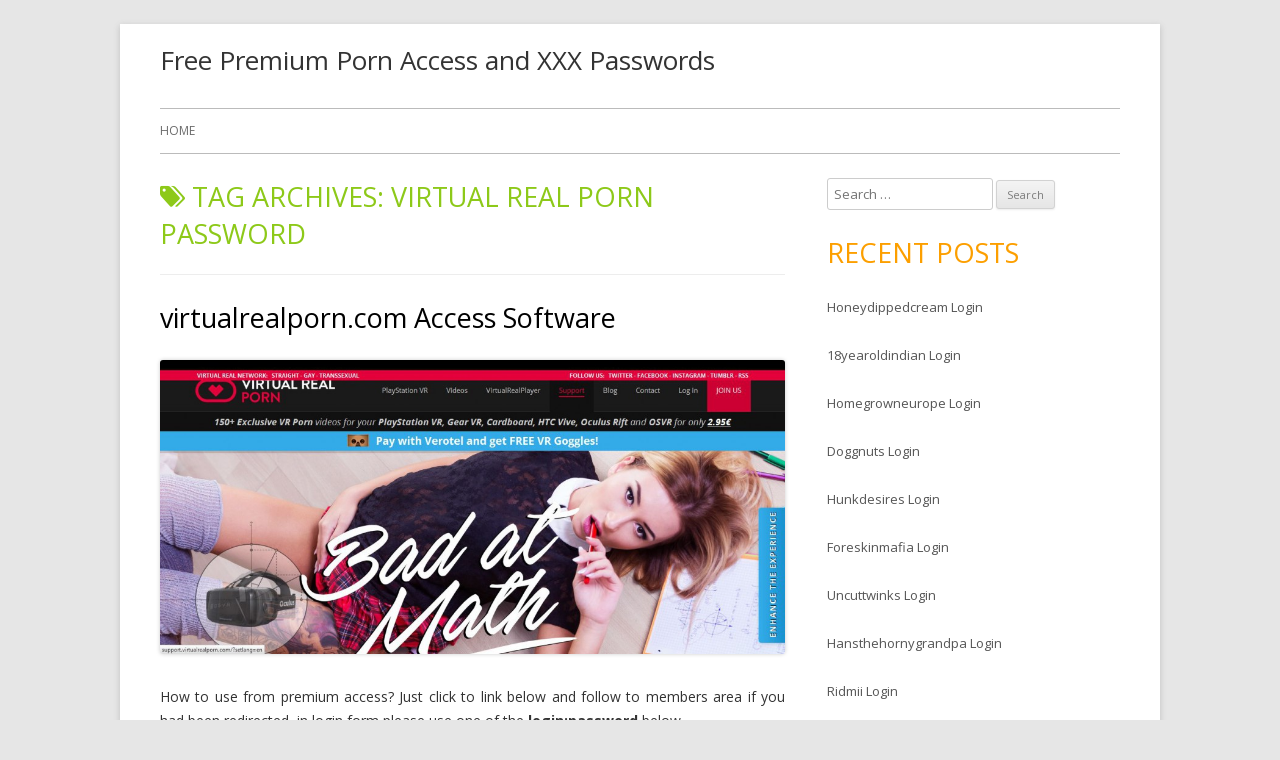

--- FILE ---
content_type: text/html; charset=UTF-8
request_url: https://premiumpornaccess.com/tag/virtual-real-porn-password/
body_size: 8907
content:
<!DOCTYPE html>
<!--[if IE 7]>
<html class="ie ie7" lang="en-US">
<![endif]-->
<!--[if IE 8]>
<html class="ie ie8" lang="en-US">
<![endif]-->
<!--[if !(IE 7) & !(IE 8)]><!-->
<html lang="en-US">
<!--<![endif]-->
<head>
<meta charset="UTF-8" />
<meta name="viewport" content="width=device-width" />
<link rel="profile" href="https://gmpg.org/xfn/11" />
<link rel="pingback" href="https://premiumpornaccess.com/xmlrpc.php" />
<!--[if lt IE 9]>
<script src="http://premiumpornaccess.com/wp-content/themes/tiny-forge/js/html5.js" type="text/javascript"></script>
<![endif]-->
<script type="application/ld+json">
	{"@context":"https://schema.org","@type":"BreadcrumbList","itemListElement":[{"@type":"ListItem","position":1,"name":"Virtual Real Porn Password"}]}
	</script>
<title>Virtual Real Porn password &#8211; Free Premium Porn Access and XXX Passwords</title>
<meta name='robots' content='max-image-preview:large' />
<link rel='dns-prefetch' href='//fonts.googleapis.com' />
<link rel='dns-prefetch' href='//s.w.org' />
<link rel="alternate" type="application/rss+xml" title="Free Premium Porn Access and XXX Passwords &raquo; Feed" href="https://premiumpornaccess.com/feed/" />
<link rel="alternate" type="application/rss+xml" title="Free Premium Porn Access and XXX Passwords &raquo; Comments Feed" href="https://premiumpornaccess.com/comments/feed/" />
<script type="text/javascript">
window._wpemojiSettings = {"baseUrl":"https:\/\/s.w.org\/images\/core\/emoji\/14.0.0\/72x72\/","ext":".png","svgUrl":"https:\/\/s.w.org\/images\/core\/emoji\/14.0.0\/svg\/","svgExt":".svg","source":{"concatemoji":"http:\/\/premiumpornaccess.com\/wp-includes\/js\/wp-emoji-release.min.js?ver=6.0"}};
/*! This file is auto-generated */
!function(e,a,t){var n,r,o,i=a.createElement("canvas"),p=i.getContext&&i.getContext("2d");function s(e,t){var a=String.fromCharCode,e=(p.clearRect(0,0,i.width,i.height),p.fillText(a.apply(this,e),0,0),i.toDataURL());return p.clearRect(0,0,i.width,i.height),p.fillText(a.apply(this,t),0,0),e===i.toDataURL()}function c(e){var t=a.createElement("script");t.src=e,t.defer=t.type="text/javascript",a.getElementsByTagName("head")[0].appendChild(t)}for(o=Array("flag","emoji"),t.supports={everything:!0,everythingExceptFlag:!0},r=0;r<o.length;r++)t.supports[o[r]]=function(e){if(!p||!p.fillText)return!1;switch(p.textBaseline="top",p.font="600 32px Arial",e){case"flag":return s([127987,65039,8205,9895,65039],[127987,65039,8203,9895,65039])?!1:!s([55356,56826,55356,56819],[55356,56826,8203,55356,56819])&&!s([55356,57332,56128,56423,56128,56418,56128,56421,56128,56430,56128,56423,56128,56447],[55356,57332,8203,56128,56423,8203,56128,56418,8203,56128,56421,8203,56128,56430,8203,56128,56423,8203,56128,56447]);case"emoji":return!s([129777,127995,8205,129778,127999],[129777,127995,8203,129778,127999])}return!1}(o[r]),t.supports.everything=t.supports.everything&&t.supports[o[r]],"flag"!==o[r]&&(t.supports.everythingExceptFlag=t.supports.everythingExceptFlag&&t.supports[o[r]]);t.supports.everythingExceptFlag=t.supports.everythingExceptFlag&&!t.supports.flag,t.DOMReady=!1,t.readyCallback=function(){t.DOMReady=!0},t.supports.everything||(n=function(){t.readyCallback()},a.addEventListener?(a.addEventListener("DOMContentLoaded",n,!1),e.addEventListener("load",n,!1)):(e.attachEvent("onload",n),a.attachEvent("onreadystatechange",function(){"complete"===a.readyState&&t.readyCallback()})),(e=t.source||{}).concatemoji?c(e.concatemoji):e.wpemoji&&e.twemoji&&(c(e.twemoji),c(e.wpemoji)))}(window,document,window._wpemojiSettings);
</script>
<style type="text/css">
img.wp-smiley,
img.emoji {
	display: inline !important;
	border: none !important;
	box-shadow: none !important;
	height: 1em !important;
	width: 1em !important;
	margin: 0 0.07em !important;
	vertical-align: -0.1em !important;
	background: none !important;
	padding: 0 !important;
}
</style>
	<link rel='stylesheet' id='wp-block-library-css' href="https://premiumpornaccess.com/wp-includes/css/dist/block-library/style.min.css?ver=6.0" type='text/css' media='all' />
<style id='global-styles-inline-css' type='text/css'>
body{--wp--preset--color--black: #000000;--wp--preset--color--cyan-bluish-gray: #abb8c3;--wp--preset--color--white: #ffffff;--wp--preset--color--pale-pink: #f78da7;--wp--preset--color--vivid-red: #cf2e2e;--wp--preset--color--luminous-vivid-orange: #ff6900;--wp--preset--color--luminous-vivid-amber: #fcb900;--wp--preset--color--light-green-cyan: #7bdcb5;--wp--preset--color--vivid-green-cyan: #00d084;--wp--preset--color--pale-cyan-blue: #8ed1fc;--wp--preset--color--vivid-cyan-blue: #0693e3;--wp--preset--color--vivid-purple: #9b51e0;--wp--preset--gradient--vivid-cyan-blue-to-vivid-purple: linear-gradient(135deg,rgba(6,147,227,1) 0%,rgb(155,81,224) 100%);--wp--preset--gradient--light-green-cyan-to-vivid-green-cyan: linear-gradient(135deg,rgb(122,220,180) 0%,rgb(0,208,130) 100%);--wp--preset--gradient--luminous-vivid-amber-to-luminous-vivid-orange: linear-gradient(135deg,rgba(252,185,0,1) 0%,rgba(255,105,0,1) 100%);--wp--preset--gradient--luminous-vivid-orange-to-vivid-red: linear-gradient(135deg,rgba(255,105,0,1) 0%,rgb(207,46,46) 100%);--wp--preset--gradient--very-light-gray-to-cyan-bluish-gray: linear-gradient(135deg,rgb(238,238,238) 0%,rgb(169,184,195) 100%);--wp--preset--gradient--cool-to-warm-spectrum: linear-gradient(135deg,rgb(74,234,220) 0%,rgb(151,120,209) 20%,rgb(207,42,186) 40%,rgb(238,44,130) 60%,rgb(251,105,98) 80%,rgb(254,248,76) 100%);--wp--preset--gradient--blush-light-purple: linear-gradient(135deg,rgb(255,206,236) 0%,rgb(152,150,240) 100%);--wp--preset--gradient--blush-bordeaux: linear-gradient(135deg,rgb(254,205,165) 0%,rgb(254,45,45) 50%,rgb(107,0,62) 100%);--wp--preset--gradient--luminous-dusk: linear-gradient(135deg,rgb(255,203,112) 0%,rgb(199,81,192) 50%,rgb(65,88,208) 100%);--wp--preset--gradient--pale-ocean: linear-gradient(135deg,rgb(255,245,203) 0%,rgb(182,227,212) 50%,rgb(51,167,181) 100%);--wp--preset--gradient--electric-grass: linear-gradient(135deg,rgb(202,248,128) 0%,rgb(113,206,126) 100%);--wp--preset--gradient--midnight: linear-gradient(135deg,rgb(2,3,129) 0%,rgb(40,116,252) 100%);--wp--preset--duotone--dark-grayscale: url('#wp-duotone-dark-grayscale');--wp--preset--duotone--grayscale: url('#wp-duotone-grayscale');--wp--preset--duotone--purple-yellow: url('#wp-duotone-purple-yellow');--wp--preset--duotone--blue-red: url('#wp-duotone-blue-red');--wp--preset--duotone--midnight: url('#wp-duotone-midnight');--wp--preset--duotone--magenta-yellow: url('#wp-duotone-magenta-yellow');--wp--preset--duotone--purple-green: url('#wp-duotone-purple-green');--wp--preset--duotone--blue-orange: url('#wp-duotone-blue-orange');--wp--preset--font-size--small: 13px;--wp--preset--font-size--medium: 20px;--wp--preset--font-size--large: 36px;--wp--preset--font-size--x-large: 42px;}.has-black-color{color: var(--wp--preset--color--black) !important;}.has-cyan-bluish-gray-color{color: var(--wp--preset--color--cyan-bluish-gray) !important;}.has-white-color{color: var(--wp--preset--color--white) !important;}.has-pale-pink-color{color: var(--wp--preset--color--pale-pink) !important;}.has-vivid-red-color{color: var(--wp--preset--color--vivid-red) !important;}.has-luminous-vivid-orange-color{color: var(--wp--preset--color--luminous-vivid-orange) !important;}.has-luminous-vivid-amber-color{color: var(--wp--preset--color--luminous-vivid-amber) !important;}.has-light-green-cyan-color{color: var(--wp--preset--color--light-green-cyan) !important;}.has-vivid-green-cyan-color{color: var(--wp--preset--color--vivid-green-cyan) !important;}.has-pale-cyan-blue-color{color: var(--wp--preset--color--pale-cyan-blue) !important;}.has-vivid-cyan-blue-color{color: var(--wp--preset--color--vivid-cyan-blue) !important;}.has-vivid-purple-color{color: var(--wp--preset--color--vivid-purple) !important;}.has-black-background-color{background-color: var(--wp--preset--color--black) !important;}.has-cyan-bluish-gray-background-color{background-color: var(--wp--preset--color--cyan-bluish-gray) !important;}.has-white-background-color{background-color: var(--wp--preset--color--white) !important;}.has-pale-pink-background-color{background-color: var(--wp--preset--color--pale-pink) !important;}.has-vivid-red-background-color{background-color: var(--wp--preset--color--vivid-red) !important;}.has-luminous-vivid-orange-background-color{background-color: var(--wp--preset--color--luminous-vivid-orange) !important;}.has-luminous-vivid-amber-background-color{background-color: var(--wp--preset--color--luminous-vivid-amber) !important;}.has-light-green-cyan-background-color{background-color: var(--wp--preset--color--light-green-cyan) !important;}.has-vivid-green-cyan-background-color{background-color: var(--wp--preset--color--vivid-green-cyan) !important;}.has-pale-cyan-blue-background-color{background-color: var(--wp--preset--color--pale-cyan-blue) !important;}.has-vivid-cyan-blue-background-color{background-color: var(--wp--preset--color--vivid-cyan-blue) !important;}.has-vivid-purple-background-color{background-color: var(--wp--preset--color--vivid-purple) !important;}.has-black-border-color{border-color: var(--wp--preset--color--black) !important;}.has-cyan-bluish-gray-border-color{border-color: var(--wp--preset--color--cyan-bluish-gray) !important;}.has-white-border-color{border-color: var(--wp--preset--color--white) !important;}.has-pale-pink-border-color{border-color: var(--wp--preset--color--pale-pink) !important;}.has-vivid-red-border-color{border-color: var(--wp--preset--color--vivid-red) !important;}.has-luminous-vivid-orange-border-color{border-color: var(--wp--preset--color--luminous-vivid-orange) !important;}.has-luminous-vivid-amber-border-color{border-color: var(--wp--preset--color--luminous-vivid-amber) !important;}.has-light-green-cyan-border-color{border-color: var(--wp--preset--color--light-green-cyan) !important;}.has-vivid-green-cyan-border-color{border-color: var(--wp--preset--color--vivid-green-cyan) !important;}.has-pale-cyan-blue-border-color{border-color: var(--wp--preset--color--pale-cyan-blue) !important;}.has-vivid-cyan-blue-border-color{border-color: var(--wp--preset--color--vivid-cyan-blue) !important;}.has-vivid-purple-border-color{border-color: var(--wp--preset--color--vivid-purple) !important;}.has-vivid-cyan-blue-to-vivid-purple-gradient-background{background: var(--wp--preset--gradient--vivid-cyan-blue-to-vivid-purple) !important;}.has-light-green-cyan-to-vivid-green-cyan-gradient-background{background: var(--wp--preset--gradient--light-green-cyan-to-vivid-green-cyan) !important;}.has-luminous-vivid-amber-to-luminous-vivid-orange-gradient-background{background: var(--wp--preset--gradient--luminous-vivid-amber-to-luminous-vivid-orange) !important;}.has-luminous-vivid-orange-to-vivid-red-gradient-background{background: var(--wp--preset--gradient--luminous-vivid-orange-to-vivid-red) !important;}.has-very-light-gray-to-cyan-bluish-gray-gradient-background{background: var(--wp--preset--gradient--very-light-gray-to-cyan-bluish-gray) !important;}.has-cool-to-warm-spectrum-gradient-background{background: var(--wp--preset--gradient--cool-to-warm-spectrum) !important;}.has-blush-light-purple-gradient-background{background: var(--wp--preset--gradient--blush-light-purple) !important;}.has-blush-bordeaux-gradient-background{background: var(--wp--preset--gradient--blush-bordeaux) !important;}.has-luminous-dusk-gradient-background{background: var(--wp--preset--gradient--luminous-dusk) !important;}.has-pale-ocean-gradient-background{background: var(--wp--preset--gradient--pale-ocean) !important;}.has-electric-grass-gradient-background{background: var(--wp--preset--gradient--electric-grass) !important;}.has-midnight-gradient-background{background: var(--wp--preset--gradient--midnight) !important;}.has-small-font-size{font-size: var(--wp--preset--font-size--small) !important;}.has-medium-font-size{font-size: var(--wp--preset--font-size--medium) !important;}.has-large-font-size{font-size: var(--wp--preset--font-size--large) !important;}.has-x-large-font-size{font-size: var(--wp--preset--font-size--x-large) !important;}
</style>
<link rel='stylesheet' id='tinyforge-fonts-css' href="https://fonts.googleapis.com/css?family=Open+Sans:400italic,700italic,400,700&#038;subset=latin,latin-ext" type='text/css' media='all' />
<link rel='stylesheet' id='tinyforge-style-css' href="https://premiumpornaccess.com/wp-content/themes/tiny-forge/style.css?ver=1.6.1" type='text/css' media='all' />
<!--[if lt IE 9]>
<link rel='stylesheet' id='tinyforge-ie-css'  href='http://premiumpornaccess.com/wp-content/themes/tiny-forge/css/ie.css?ver=1.5' type='text/css' media='all' />
<![endif]-->
<link rel='stylesheet' id='elusive-iconfont-style-css' href="https://premiumpornaccess.com/wp-content/themes/tiny-forge/css/elusive-webfont.css?ver=1.5" type='text/css' media='all' />
<link rel="https://api.w.org/" href="https://premiumpornaccess.com/wp-json/" /><link rel="alternate" type="application/json" href="https://premiumpornaccess.com/wp-json/wp/v2/tags/31769" /><style id="wplmi-inline-css" type="text/css"> span.wplmi-user-avatar { width: 16px;display: inline-block !important;flex-shrink: 0; } img.wplmi-elementor-avatar { border-radius: 100%;margin-right: 3px; } 

</style>
</head>

<body class="archive tag tag-virtual-real-porn-password tag-31769 custom-font-enabled single-author list-view header-image-no post-virtualrealporn-com-access-software">

<noscript>
	<div id="no-javascript">
		Advanced features of this website require that you enable JavaScript in your browser. Thank you!	</div>
</noscript>

<div id="page" class="hfeed site">
	<header id="masthead" class="site-header" role="banner">
					<div class="site-branding" itemscope itemtype="http://schema.org/WPHeader">
				<h1 class="site-title"><a href="https://premiumpornaccess.com/" title="Free Premium Porn Access and XXX Passwords" rel="home">Free Premium Porn Access and XXX Passwords</a></h1>
				<h2 class="site-description"></h2>
			</div>
				
		<nav id="site-navigation" class="main-navigation" role="navigation" itemscope itemtype="http://schema.org/SiteNavigationElement">
			<h1 class="menu-toggle">Menu</h1>
			<a class="assistive-text" href="#content" title="Skip to content">Skip to content</a>
			<div class="nav-menu"><ul>
<li ><a href="https://premiumpornaccess.com/">Home</a></li></ul></div>
		</nav><!-- #site-navigation -->

				<!-- Custom Header - Start -->
														<!-- Custom Header - End -->

	</header><!-- #masthead -->

	<div id="main" class="wrapper">
	<section id="primary" class="site-content">
		<main id="content" role="main" itemscope itemtype="http://schema.org/CollectionPage">

					<header class="archive-header">
				<h1 class="archive-title" itemprop="headline"><span class="icon-webfont el-icon-tags"></span> Tag Archives: <span>Virtual Real Porn password</span></h1>

						</header><!-- .archive-header -->

			
	<article id="post-7155" class="post-7155 post type-post status-publish format-standard hentry category-free-porn-access tag-anal-porn-access tag-ass-porn-access tag-bdsm-porn-access tag-ebony-porn-access tag-gay-porn-access tag-interracial-porn-access tag-reality-porn-access tag-tit-porn-access tag-toy-porn-access tag-virtual-real-porn-password tag-virtual-real-porn-xxx tag-virtualrealporn-account tag-virtualrealporn-daily tag-virtualrealporn-sex tag-virtualrealporn-signup tag-virtualrealporn-trailers tag-virtualrealporn-updates tag-virtualrealporn-com-access tag-virtualrealporn-com-beta tag-virtualrealporn-com-cams tag-virtualrealporn-com-clips tag-virtualrealporn-com-link tag-virtualrealporn-com-membership tag-virtualrealporn-com-models tag-virtualrealporn-com-premium" itemscope itemtype="http://schema.org/Article">
				<header class="entry-header">
						<h1 class="entry-title" itemprop="headline">
				<a href="https://premiumpornaccess.com/virtualrealporn-com-access-software/" rel="bookmark" itemprop="url">virtualrealporn.com Access Software</a>
							</h1>
						<div class="entry-meta"><span class="by-author"><span class="author vcard" itemprop="author" itemscope itemtype="http://schema.org/Person"><span itemprop="name"><a class="url fn n" href="https://premiumpornaccess.com/author/pornaccess/" title="View all posts by pornaccess" rel="author" itemprop="url">pornaccess</a></span></span></span> <span class="meta-separator">&bull;</span> <a href="https://premiumpornaccess.com/virtualrealporn-com-access-software/" title="11:34 pm" rel="bookmark"><time class="entry-date updated" datetime="2025-12-03T23:34:38-05:00" itemprop="datePublished">12/03/2025</time></a> </div><!-- .entry-meta -->
					</header><!-- .entry-header -->

				<div class="entry-content" itemprop="articleBody">
			<p align="center"><a href="https://vrporn.com/?a=815709" rel="nofollow"><img src="https://premiumpornaccess.com/wp-content/uploads/2016/10/virtual-real-porn-1024x482.jpg" alt="Virtualrealporn" width="640" height="457"></a></p>
<p>How to use from premium access? Just click to link below and follow to members area if you had been redirected, in login form please use one of the <strong>login:password</strong> below.</p>
<p><a href="https://vrporn.com/?a=815709" rel="nofollow">http://members.virtualrealporn.com</a></p>
<ul><li>djtan4242:asdf3455</li><li>biffa59:eillustratio3159</li><li>sgrddy:power123</li><li>boomer22:sooner22</li><li>hokoqw472:joiwd32</li></ul>
<pre>aznmonkey29:envelope<br>username:password29<br>Experiment626:Trinityp<br>worldi25:hookups1<br>navyguy:daizsa</pre>
<p>We provide the best free xxx passwords online. Feel generous and in the mood for supporting your favorite premium porn access resource. Check out <a href="https://vrporn.com/?a=815709" rel="nofollow">best deal</a>, they offer a $1 trial membership!</p>
					</div><!-- .entry-content -->
		
		<footer class="entry-meta">
			Posted in <span itemprop="articleSection"><a href="https://premiumpornaccess.com/category/free-porn-access/" rel="category tag">Free Porn Access</a></span>. Tags: <span itemprop="keywords"><a href="https://premiumpornaccess.com/tag/anal-porn-access/" rel="tag">anal porn access</a>, <a href="https://premiumpornaccess.com/tag/ass-porn-access/" rel="tag">ass porn access</a>, <a href="https://premiumpornaccess.com/tag/bdsm-porn-access/" rel="tag">bdsm porn access</a>, <a href="https://premiumpornaccess.com/tag/ebony-porn-access/" rel="tag">ebony porn access</a>, <a href="https://premiumpornaccess.com/tag/gay-porn-access/" rel="tag">gay porn access</a>, <a href="https://premiumpornaccess.com/tag/interracial-porn-access/" rel="tag">interracial porn access</a>, <a href="https://premiumpornaccess.com/tag/reality-porn-access/" rel="tag">reality porn access</a>, <a href="https://premiumpornaccess.com/tag/tit-porn-access/" rel="tag">tit porn access</a>, <a href="https://premiumpornaccess.com/tag/toy-porn-access/" rel="tag">toy porn access</a>, <a href="https://premiumpornaccess.com/tag/virtual-real-porn-password/" rel="tag">Virtual Real Porn password</a>, <a href="https://premiumpornaccess.com/tag/virtual-real-porn-xxx/" rel="tag">Virtual Real Porn xxx</a>, <a href="https://premiumpornaccess.com/tag/virtualrealporn-account/" rel="tag">Virtualrealporn account</a>, <a href="https://premiumpornaccess.com/tag/virtualrealporn-daily/" rel="tag">Virtualrealporn daily</a>, <a href="https://premiumpornaccess.com/tag/virtualrealporn-sex/" rel="tag">Virtualrealporn sex</a>, <a href="https://premiumpornaccess.com/tag/virtualrealporn-signup/" rel="tag">Virtualrealporn signup</a>, <a href="https://premiumpornaccess.com/tag/virtualrealporn-trailers/" rel="tag">Virtualrealporn trailers</a>, <a href="https://premiumpornaccess.com/tag/virtualrealporn-updates/" rel="tag">Virtualrealporn updates</a>, <a href="https://premiumpornaccess.com/tag/virtualrealporn-com-access/" rel="tag">virtualrealporn.com access</a>, <a href="https://premiumpornaccess.com/tag/virtualrealporn-com-beta/" rel="tag">virtualrealporn.com beta</a>, <a href="https://premiumpornaccess.com/tag/virtualrealporn-com-cams/" rel="tag">virtualrealporn.com cams</a>, <a href="https://premiumpornaccess.com/tag/virtualrealporn-com-clips/" rel="tag">virtualrealporn.com clips</a>, <a href="https://premiumpornaccess.com/tag/virtualrealporn-com-link/" rel="tag">virtualrealporn.com link</a>, <a href="https://premiumpornaccess.com/tag/virtualrealporn-com-membership/" rel="tag">virtualrealporn.com membership</a>, <a href="https://premiumpornaccess.com/tag/virtualrealporn-com-models/" rel="tag">virtualrealporn.com models</a>, <a href="https://premiumpornaccess.com/tag/virtualrealporn-com-premium/" rel="tag">virtualrealporn.com premium</a></span> on <a href="https://premiumpornaccess.com/virtualrealporn-com-access-software/" title="11:34 pm" rel="bookmark"><time class="entry-date updated" datetime="2025-12-03T23:34:38-05:00" itemprop="datePublished">12/03/2025</time></a><span class="by-author"> by <span class="author vcard" itemprop="author" itemscope itemtype="http://schema.org/Person"><span itemprop="name"><a class="url fn n" href="https://premiumpornaccess.com/author/pornaccess/" title="View all posts by pornaccess" rel="author" itemprop="url">pornaccess</a></span></span></span>.						
					</footer><!-- .entry-meta -->
	</article><!-- #post -->

	<article id="post-10560" class="post-10560 post type-post status-publish format-standard hentry category-free-porn-access tag-anal-porn-access tag-ass-porn-access tag-babe-porn-access tag-blowjob-porn-access tag-gay-porn-access tag-handjob-porn-access tag-milf-porn-access tag-pornstar-porn-access tag-tit-porn-access tag-toy-porn-access tag-virtual-real-porn-daily tag-virtual-real-porn-password tag-virtual-real-porn-sex tag-virtualrealporn-account tag-virtualrealporn-cams tag-virtualrealporn-link tag-virtualrealporn-models tag-virtualrealporn-updates tag-virtualrealporn-com-access tag-virtualrealporn-com-beta tag-virtualrealporn-com-clips tag-virtualrealporn-com-membership tag-virtualrealporn-com-premium tag-virtualrealporn-com-signup tag-virtualrealporn-com-trailers tag-virtualrealporn-com-xxx" itemscope itemtype="http://schema.org/Article">
				<header class="entry-header">
						<h1 class="entry-title" itemprop="headline">
				<a href="https://premiumpornaccess.com/setup-virtualrealporn-members-area/" rel="bookmark" itemprop="url">Setup Virtualrealporn Members Area</a>
							</h1>
						<div class="entry-meta"><span class="by-author"><span class="author vcard" itemprop="author" itemscope itemtype="http://schema.org/Person"><span itemprop="name"><a class="url fn n" href="https://premiumpornaccess.com/author/pornaccess/" title="View all posts by pornaccess" rel="author" itemprop="url">pornaccess</a></span></span></span> <span class="meta-separator">&bull;</span> <a href="https://premiumpornaccess.com/setup-virtualrealporn-members-area/" title="5:01 am" rel="bookmark"><time class="entry-date updated" datetime="2025-12-03T05:01:04-05:00" itemprop="datePublished">12/03/2025</time></a> </div><!-- .entry-meta -->
					</header><!-- .entry-header -->

				<div class="entry-content" itemprop="articleBody">
			<p align="center"><a href="https://vrporn.com/?a=815709" rel="nofollow"><img loading="lazy" src="https://premiumpornaccess.com/wp-content/uploads/2016/12/virtualrealporn-1024x482.jpg" alt="virtualrealporn.com" width="640" height="457"></a></p>
<p>How to use from premium access? Just click to link below and follow to members area if you had been redirected, in login form please use one of the <strong>login:password</strong> below.</p>
<p><a href="https://vrporn.com/?a=815709" rel="nofollow">http://members.virtualrealporn.com</a></p>
<ul><li>gibbon:charly</li><li>tilt11:tilt22</li><li>craigus:slayer</li><li>pahan_hgh:salazki</li><li>Mark666:jamtarts</li></ul>
<pre>silviu12:iagami12<br>billy67:jokyu67<br>dfinewine:cicero<br>bmcmullin:10301978<br>antmoney:quentin9</pre>
<p>We provide the best free xxx passwords online. Feel generous and in the mood for supporting your favorite premium porn access resource. Check out <a href="https://vrporn.com/?a=815709" rel="nofollow">best deal</a>, they offer a $1 trial membership!</p>
					</div><!-- .entry-content -->
		
		<footer class="entry-meta">
			Posted in <span itemprop="articleSection"><a href="https://premiumpornaccess.com/category/free-porn-access/" rel="category tag">Free Porn Access</a></span>. Tags: <span itemprop="keywords"><a href="https://premiumpornaccess.com/tag/anal-porn-access/" rel="tag">anal porn access</a>, <a href="https://premiumpornaccess.com/tag/ass-porn-access/" rel="tag">ass porn access</a>, <a href="https://premiumpornaccess.com/tag/babe-porn-access/" rel="tag">babe porn access</a>, <a href="https://premiumpornaccess.com/tag/blowjob-porn-access/" rel="tag">blowjob porn access</a>, <a href="https://premiumpornaccess.com/tag/gay-porn-access/" rel="tag">gay porn access</a>, <a href="https://premiumpornaccess.com/tag/handjob-porn-access/" rel="tag">handjob porn access</a>, <a href="https://premiumpornaccess.com/tag/milf-porn-access/" rel="tag">milf porn access</a>, <a href="https://premiumpornaccess.com/tag/pornstar-porn-access/" rel="tag">pornstar porn access</a>, <a href="https://premiumpornaccess.com/tag/tit-porn-access/" rel="tag">tit porn access</a>, <a href="https://premiumpornaccess.com/tag/toy-porn-access/" rel="tag">toy porn access</a>, <a href="https://premiumpornaccess.com/tag/virtual-real-porn-daily/" rel="tag">Virtual Real Porn daily</a>, <a href="https://premiumpornaccess.com/tag/virtual-real-porn-password/" rel="tag">Virtual Real Porn password</a>, <a href="https://premiumpornaccess.com/tag/virtual-real-porn-sex/" rel="tag">Virtual Real Porn sex</a>, <a href="https://premiumpornaccess.com/tag/virtualrealporn-account/" rel="tag">Virtualrealporn account</a>, <a href="https://premiumpornaccess.com/tag/virtualrealporn-cams/" rel="tag">Virtualrealporn cams</a>, <a href="https://premiumpornaccess.com/tag/virtualrealporn-link/" rel="tag">Virtualrealporn link</a>, <a href="https://premiumpornaccess.com/tag/virtualrealporn-models/" rel="tag">Virtualrealporn models</a>, <a href="https://premiumpornaccess.com/tag/virtualrealporn-updates/" rel="tag">Virtualrealporn updates</a>, <a href="https://premiumpornaccess.com/tag/virtualrealporn-com-access/" rel="tag">virtualrealporn.com access</a>, <a href="https://premiumpornaccess.com/tag/virtualrealporn-com-beta/" rel="tag">virtualrealporn.com beta</a>, <a href="https://premiumpornaccess.com/tag/virtualrealporn-com-clips/" rel="tag">virtualrealporn.com clips</a>, <a href="https://premiumpornaccess.com/tag/virtualrealporn-com-membership/" rel="tag">virtualrealporn.com membership</a>, <a href="https://premiumpornaccess.com/tag/virtualrealporn-com-premium/" rel="tag">virtualrealporn.com premium</a>, <a href="https://premiumpornaccess.com/tag/virtualrealporn-com-signup/" rel="tag">virtualrealporn.com signup</a>, <a href="https://premiumpornaccess.com/tag/virtualrealporn-com-trailers/" rel="tag">virtualrealporn.com trailers</a>, <a href="https://premiumpornaccess.com/tag/virtualrealporn-com-xxx/" rel="tag">virtualrealporn.com xxx</a></span> on <a href="https://premiumpornaccess.com/setup-virtualrealporn-members-area/" title="5:01 am" rel="bookmark"><time class="entry-date updated" datetime="2025-12-03T05:01:04-05:00" itemprop="datePublished">12/03/2025</time></a><span class="by-author"> by <span class="author vcard" itemprop="author" itemscope itemtype="http://schema.org/Person"><span itemprop="name"><a class="url fn n" href="https://premiumpornaccess.com/author/pornaccess/" title="View all posts by pornaccess" rel="author" itemprop="url">pornaccess</a></span></span></span>.						
					</footer><!-- .entry-meta -->
	</article><!-- #post -->

	<article id="post-7293" class="post-7293 post type-post status-publish format-standard hentry category-free-porn-access tag-anal-porn-access tag-ass-porn-access tag-bdsm-porn-access tag-gay-porn-access tag-milf-porn-access tag-reality-porn-access tag-tit-porn-access tag-toy-porn-access tag-virtual-real-porn-beta tag-virtual-real-porn-clips tag-virtual-real-porn-link tag-virtual-real-porn-password tag-virtual-real-porn-signup tag-virtual-real-porn-trailers tag-virtualrealporn-account tag-virtualrealporn-sex tag-virtualrealporn-updates tag-virtualrealporn-com-access tag-virtualrealporn-com-cams tag-virtualrealporn-com-daily tag-virtualrealporn-com-membership tag-virtualrealporn-com-models tag-virtualrealporn-com-premium tag-virtualrealporn-com-xxx tag-webcam-porn-access" itemscope itemtype="http://schema.org/Article">
				<header class="entry-header">
						<h1 class="entry-title" itemprop="headline">
				<a href="https://premiumpornaccess.com/virtualrealporn-com-download-access/" rel="bookmark" itemprop="url">virtualrealporn.com Download Access</a>
							</h1>
						<div class="entry-meta"><span class="by-author"><span class="author vcard" itemprop="author" itemscope itemtype="http://schema.org/Person"><span itemprop="name"><a class="url fn n" href="https://premiumpornaccess.com/author/pornaccess/" title="View all posts by pornaccess" rel="author" itemprop="url">pornaccess</a></span></span></span> <span class="meta-separator">&bull;</span> <a href="https://premiumpornaccess.com/virtualrealporn-com-download-access/" title="6:03 pm" rel="bookmark"><time class="entry-date updated" datetime="2025-11-28T18:03:31-05:00" itemprop="datePublished">11/28/2025</time></a> </div><!-- .entry-meta -->
					</header><!-- .entry-header -->

				<div class="entry-content" itemprop="articleBody">
			<p align="center"><a href="https://vrporn.com/?a=815709" rel="nofollow"><img loading="lazy" src="https://premiumpornaccess.com/wp-content/uploads/2016/10/virtual-real-porn-1024x482.jpg" alt="Virtualrealporn" width="640" height="457"></a></p>
<p>How to use from premium access? Just click to link below and follow to members area if you had been redirected, in login form please use one of the <strong>login:password</strong> below.</p>
<p><a href="https://vrporn.com/?a=815709" rel="nofollow">http://members.virtualrealporn.com</a></p>
<ul><li>donohue78:donohue123</li><li>biene1:bussard00</li><li>F7dWiLuT:tm42QBKo</li><li>hakk99:hakkinen</li><li>pr0t3st:lovesyou</li></ul>
<pre>megatron71:gigatron<br>emerson:pyramids<br>00treprt:carrerag<br>jjhugo:russia<br>Nightski:kalos1</pre>
<p>We provide the best free xxx passwords online. Feel generous and in the mood for supporting your favorite premium porn access resource. Check out <a href="https://vrporn.com/?a=815709" rel="nofollow">best deal</a>, they offer a $1 trial membership!</p>
					</div><!-- .entry-content -->
		
		<footer class="entry-meta">
			Posted in <span itemprop="articleSection"><a href="https://premiumpornaccess.com/category/free-porn-access/" rel="category tag">Free Porn Access</a></span>. Tags: <span itemprop="keywords"><a href="https://premiumpornaccess.com/tag/anal-porn-access/" rel="tag">anal porn access</a>, <a href="https://premiumpornaccess.com/tag/ass-porn-access/" rel="tag">ass porn access</a>, <a href="https://premiumpornaccess.com/tag/bdsm-porn-access/" rel="tag">bdsm porn access</a>, <a href="https://premiumpornaccess.com/tag/gay-porn-access/" rel="tag">gay porn access</a>, <a href="https://premiumpornaccess.com/tag/milf-porn-access/" rel="tag">milf porn access</a>, <a href="https://premiumpornaccess.com/tag/reality-porn-access/" rel="tag">reality porn access</a>, <a href="https://premiumpornaccess.com/tag/tit-porn-access/" rel="tag">tit porn access</a>, <a href="https://premiumpornaccess.com/tag/toy-porn-access/" rel="tag">toy porn access</a>, <a href="https://premiumpornaccess.com/tag/virtual-real-porn-beta/" rel="tag">Virtual Real Porn beta</a>, <a href="https://premiumpornaccess.com/tag/virtual-real-porn-clips/" rel="tag">Virtual Real Porn clips</a>, <a href="https://premiumpornaccess.com/tag/virtual-real-porn-link/" rel="tag">Virtual Real Porn link</a>, <a href="https://premiumpornaccess.com/tag/virtual-real-porn-password/" rel="tag">Virtual Real Porn password</a>, <a href="https://premiumpornaccess.com/tag/virtual-real-porn-signup/" rel="tag">Virtual Real Porn signup</a>, <a href="https://premiumpornaccess.com/tag/virtual-real-porn-trailers/" rel="tag">Virtual Real Porn trailers</a>, <a href="https://premiumpornaccess.com/tag/virtualrealporn-account/" rel="tag">Virtualrealporn account</a>, <a href="https://premiumpornaccess.com/tag/virtualrealporn-sex/" rel="tag">Virtualrealporn sex</a>, <a href="https://premiumpornaccess.com/tag/virtualrealporn-updates/" rel="tag">Virtualrealporn updates</a>, <a href="https://premiumpornaccess.com/tag/virtualrealporn-com-access/" rel="tag">virtualrealporn.com access</a>, <a href="https://premiumpornaccess.com/tag/virtualrealporn-com-cams/" rel="tag">virtualrealporn.com cams</a>, <a href="https://premiumpornaccess.com/tag/virtualrealporn-com-daily/" rel="tag">virtualrealporn.com daily</a>, <a href="https://premiumpornaccess.com/tag/virtualrealporn-com-membership/" rel="tag">virtualrealporn.com membership</a>, <a href="https://premiumpornaccess.com/tag/virtualrealporn-com-models/" rel="tag">virtualrealporn.com models</a>, <a href="https://premiumpornaccess.com/tag/virtualrealporn-com-premium/" rel="tag">virtualrealporn.com premium</a>, <a href="https://premiumpornaccess.com/tag/virtualrealporn-com-xxx/" rel="tag">virtualrealporn.com xxx</a>, <a href="https://premiumpornaccess.com/tag/webcam-porn-access/" rel="tag">webcam porn access</a></span> on <a href="https://premiumpornaccess.com/virtualrealporn-com-download-access/" title="6:03 pm" rel="bookmark"><time class="entry-date updated" datetime="2025-11-28T18:03:31-05:00" itemprop="datePublished">11/28/2025</time></a><span class="by-author"> by <span class="author vcard" itemprop="author" itemscope itemtype="http://schema.org/Person"><span itemprop="name"><a class="url fn n" href="https://premiumpornaccess.com/author/pornaccess/" title="View all posts by pornaccess" rel="author" itemprop="url">pornaccess</a></span></span></span>.						
					</footer><!-- .entry-meta -->
	</article><!-- #post -->

	<article id="post-10067" class="post-10067 post type-post status-publish format-standard hentry category-free-porn-access tag-anal-porn-access tag-ass-porn-access tag-babe-porn-access tag-blowjob-porn-access tag-erotic-porn-access tag-gay-porn-access tag-handjob-porn-access tag-milf-porn-access tag-pornstar-porn-access tag-tit-porn-access tag-toy-porn-access tag-virtual-real-porn-account tag-virtual-real-porn-beta tag-virtual-real-porn-cams tag-virtual-real-porn-clips tag-virtual-real-porn-link tag-virtual-real-porn-password tag-virtual-real-porn-signup tag-virtualrealporn-daily tag-virtualrealporn-sex tag-virtualrealporn-updates tag-virtualrealporn-com-access tag-virtualrealporn-com-membership tag-virtualrealporn-com-models tag-virtualrealporn-com-premium tag-virtualrealporn-com-trailers tag-virtualrealporn-com-xxx" itemscope itemtype="http://schema.org/Article">
				<header class="entry-header">
						<h1 class="entry-title" itemprop="headline">
				<a href="https://premiumpornaccess.com/virtualrealporn-download-access/" rel="bookmark" itemprop="url">Virtualrealporn Download Access</a>
							</h1>
						<div class="entry-meta"><span class="by-author"><span class="author vcard" itemprop="author" itemscope itemtype="http://schema.org/Person"><span itemprop="name"><a class="url fn n" href="https://premiumpornaccess.com/author/pornaccess/" title="View all posts by pornaccess" rel="author" itemprop="url">pornaccess</a></span></span></span> <span class="meta-separator">&bull;</span> <a href="https://premiumpornaccess.com/virtualrealporn-download-access/" title="7:03 pm" rel="bookmark"><time class="entry-date updated" datetime="2025-10-23T19:03:45-05:00" itemprop="datePublished">10/23/2025</time></a> </div><!-- .entry-meta -->
					</header><!-- .entry-header -->

				<div class="entry-content" itemprop="articleBody">
			<p align="center"><a href="https://vrporn.com/?a=815709" rel="nofollow"><img loading="lazy" src="https://premiumpornaccess.com/wp-content/uploads/2016/12/virtualrealporn-1024x482.jpg" alt="virtualrealporn.com" width="640" height="457"></a></p>
<p>How to use from premium access? Just click to link below and follow to members area if you had been redirected, in login form please use one of the <strong>login:password</strong> below.</p>
<p><a href="https://vrporn.com/?a=815709" rel="nofollow">http://members.virtualrealporn.com</a></p>
<ul><li>badger40:coolchip</li><li>e3xpqfa2:d6bV4ecf</li><li>luisalvarez:nofear</li><li>L.Surman:passtrader_atari</li><li>Blademaker:1860army</li></ul>
<pre>billyjack72:vortec<br>lzq2jl:abc2000<br>blue350:bluenissan<br>frybear:frybare<br>user7025:pass4735</pre>
<p>We provide the best free xxx passwords online. Feel generous and in the mood for supporting your favorite premium porn access resource. Check out <a href="https://vrporn.com/?a=815709" rel="nofollow">best deal</a>, they offer a $1 trial membership!</p>
					</div><!-- .entry-content -->
		
		<footer class="entry-meta">
			Posted in <span itemprop="articleSection"><a href="https://premiumpornaccess.com/category/free-porn-access/" rel="category tag">Free Porn Access</a></span>. Tags: <span itemprop="keywords"><a href="https://premiumpornaccess.com/tag/anal-porn-access/" rel="tag">anal porn access</a>, <a href="https://premiumpornaccess.com/tag/ass-porn-access/" rel="tag">ass porn access</a>, <a href="https://premiumpornaccess.com/tag/babe-porn-access/" rel="tag">babe porn access</a>, <a href="https://premiumpornaccess.com/tag/blowjob-porn-access/" rel="tag">blowjob porn access</a>, <a href="https://premiumpornaccess.com/tag/erotic-porn-access/" rel="tag">erotic porn access</a>, <a href="https://premiumpornaccess.com/tag/gay-porn-access/" rel="tag">gay porn access</a>, <a href="https://premiumpornaccess.com/tag/handjob-porn-access/" rel="tag">handjob porn access</a>, <a href="https://premiumpornaccess.com/tag/milf-porn-access/" rel="tag">milf porn access</a>, <a href="https://premiumpornaccess.com/tag/pornstar-porn-access/" rel="tag">pornstar porn access</a>, <a href="https://premiumpornaccess.com/tag/tit-porn-access/" rel="tag">tit porn access</a>, <a href="https://premiumpornaccess.com/tag/toy-porn-access/" rel="tag">toy porn access</a>, <a href="https://premiumpornaccess.com/tag/virtual-real-porn-account/" rel="tag">Virtual Real Porn account</a>, <a href="https://premiumpornaccess.com/tag/virtual-real-porn-beta/" rel="tag">Virtual Real Porn beta</a>, <a href="https://premiumpornaccess.com/tag/virtual-real-porn-cams/" rel="tag">Virtual Real Porn cams</a>, <a href="https://premiumpornaccess.com/tag/virtual-real-porn-clips/" rel="tag">Virtual Real Porn clips</a>, <a href="https://premiumpornaccess.com/tag/virtual-real-porn-link/" rel="tag">Virtual Real Porn link</a>, <a href="https://premiumpornaccess.com/tag/virtual-real-porn-password/" rel="tag">Virtual Real Porn password</a>, <a href="https://premiumpornaccess.com/tag/virtual-real-porn-signup/" rel="tag">Virtual Real Porn signup</a>, <a href="https://premiumpornaccess.com/tag/virtualrealporn-daily/" rel="tag">Virtualrealporn daily</a>, <a href="https://premiumpornaccess.com/tag/virtualrealporn-sex/" rel="tag">Virtualrealporn sex</a>, <a href="https://premiumpornaccess.com/tag/virtualrealporn-updates/" rel="tag">Virtualrealporn updates</a>, <a href="https://premiumpornaccess.com/tag/virtualrealporn-com-access/" rel="tag">virtualrealporn.com access</a>, <a href="https://premiumpornaccess.com/tag/virtualrealporn-com-membership/" rel="tag">virtualrealporn.com membership</a>, <a href="https://premiumpornaccess.com/tag/virtualrealporn-com-models/" rel="tag">virtualrealporn.com models</a>, <a href="https://premiumpornaccess.com/tag/virtualrealporn-com-premium/" rel="tag">virtualrealporn.com premium</a>, <a href="https://premiumpornaccess.com/tag/virtualrealporn-com-trailers/" rel="tag">virtualrealporn.com trailers</a>, <a href="https://premiumpornaccess.com/tag/virtualrealporn-com-xxx/" rel="tag">virtualrealporn.com xxx</a></span> on <a href="https://premiumpornaccess.com/virtualrealporn-download-access/" title="7:03 pm" rel="bookmark"><time class="entry-date updated" datetime="2025-10-23T19:03:45-05:00" itemprop="datePublished">10/23/2025</time></a><span class="by-author"> by <span class="author vcard" itemprop="author" itemscope itemtype="http://schema.org/Person"><span itemprop="name"><a class="url fn n" href="https://premiumpornaccess.com/author/pornaccess/" title="View all posts by pornaccess" rel="author" itemprop="url">pornaccess</a></span></span></span>.						
					</footer><!-- .entry-meta -->
	</article><!-- #post -->

	<article id="post-7605" class="post-7605 post type-post status-publish format-standard hentry category-free-porn-access tag-anal-porn-access tag-ass-porn-access tag-babe-porn-access tag-ebony-porn-access tag-gay-porn-access tag-milf-porn-access tag-pornstar-porn-access tag-reality-porn-access tag-tit-porn-access tag-toy-porn-access tag-virtual-real-porn-account tag-virtual-real-porn-cams tag-virtual-real-porn-clips tag-virtual-real-porn-link tag-virtual-real-porn-models tag-virtual-real-porn-password tag-virtual-real-porn-sex tag-virtual-real-porn-trailers tag-virtual-real-porn-xxx tag-virtualrealporn-com-access tag-virtualrealporn-com-beta tag-virtualrealporn-com-daily tag-virtualrealporn-com-membership tag-virtualrealporn-com-premium tag-virtualrealporn-com-signup tag-virtualrealporn-com-updates tag-webcam-porn-access" itemscope itemtype="http://schema.org/Article">
				<header class="entry-header">
						<h1 class="entry-title" itemprop="headline">
				<a href="https://premiumpornaccess.com/virtualrealporn-com-access-database/" rel="bookmark" itemprop="url">virtualrealporn.com Access Database</a>
							</h1>
						<div class="entry-meta"><span class="by-author"><span class="author vcard" itemprop="author" itemscope itemtype="http://schema.org/Person"><span itemprop="name"><a class="url fn n" href="https://premiumpornaccess.com/author/pornaccess/" title="View all posts by pornaccess" rel="author" itemprop="url">pornaccess</a></span></span></span> <span class="meta-separator">&bull;</span> <a href="https://premiumpornaccess.com/virtualrealporn-com-access-database/" title="12:02 am" rel="bookmark"><time class="entry-date updated" datetime="2025-09-19T00:02:28-05:00" itemprop="datePublished">09/19/2025</time></a> </div><!-- .entry-meta -->
					</header><!-- .entry-header -->

				<div class="entry-content" itemprop="articleBody">
			<p align="center"><a href="https://vrporn.com/?a=815709" rel="nofollow"><img loading="lazy" src="https://premiumpornaccess.com/wp-content/uploads/2016/10/virtual-real-porn-1024x482.jpg" alt="Virtual Real Porn" width="640" height="457"></a></p>
<p>How to use from premium access? Just click to link below and follow to members area if you had been redirected, in login form please use one of the <strong>login:password</strong> below.</p>
<p><a href="https://vrporn.com/?a=815709" rel="nofollow">http://members.virtualrealporn.com</a></p>
<ul><li>BomShiva:namaste</li><li>Doomhammer2020:loretta</li><li>Boober:Chingon</li><li>fish:gold</li><li>riker1234:hascal12</li></ul>
<pre>efm127:yankees2<br>4MwyJMz1:25rYe571<br>b8402bwb:bwb8402b<br>brein609:reinhole1<br>docevil:satan666</pre>
<p>We provide the best free xxx passwords online. Feel generous and in the mood for supporting your favorite premium porn access resource. Check out <a href="https://vrporn.com/?a=815709" rel="nofollow">best deal</a>, they offer a $1 trial membership!</p>
					</div><!-- .entry-content -->
		
		<footer class="entry-meta">
			Posted in <span itemprop="articleSection"><a href="https://premiumpornaccess.com/category/free-porn-access/" rel="category tag">Free Porn Access</a></span>. Tags: <span itemprop="keywords"><a href="https://premiumpornaccess.com/tag/anal-porn-access/" rel="tag">anal porn access</a>, <a href="https://premiumpornaccess.com/tag/ass-porn-access/" rel="tag">ass porn access</a>, <a href="https://premiumpornaccess.com/tag/babe-porn-access/" rel="tag">babe porn access</a>, <a href="https://premiumpornaccess.com/tag/ebony-porn-access/" rel="tag">ebony porn access</a>, <a href="https://premiumpornaccess.com/tag/gay-porn-access/" rel="tag">gay porn access</a>, <a href="https://premiumpornaccess.com/tag/milf-porn-access/" rel="tag">milf porn access</a>, <a href="https://premiumpornaccess.com/tag/pornstar-porn-access/" rel="tag">pornstar porn access</a>, <a href="https://premiumpornaccess.com/tag/reality-porn-access/" rel="tag">reality porn access</a>, <a href="https://premiumpornaccess.com/tag/tit-porn-access/" rel="tag">tit porn access</a>, <a href="https://premiumpornaccess.com/tag/toy-porn-access/" rel="tag">toy porn access</a>, <a href="https://premiumpornaccess.com/tag/virtual-real-porn-account/" rel="tag">Virtual Real Porn account</a>, <a href="https://premiumpornaccess.com/tag/virtual-real-porn-cams/" rel="tag">Virtual Real Porn cams</a>, <a href="https://premiumpornaccess.com/tag/virtual-real-porn-clips/" rel="tag">Virtual Real Porn clips</a>, <a href="https://premiumpornaccess.com/tag/virtual-real-porn-link/" rel="tag">Virtual Real Porn link</a>, <a href="https://premiumpornaccess.com/tag/virtual-real-porn-models/" rel="tag">Virtual Real Porn models</a>, <a href="https://premiumpornaccess.com/tag/virtual-real-porn-password/" rel="tag">Virtual Real Porn password</a>, <a href="https://premiumpornaccess.com/tag/virtual-real-porn-sex/" rel="tag">Virtual Real Porn sex</a>, <a href="https://premiumpornaccess.com/tag/virtual-real-porn-trailers/" rel="tag">Virtual Real Porn trailers</a>, <a href="https://premiumpornaccess.com/tag/virtual-real-porn-xxx/" rel="tag">Virtual Real Porn xxx</a>, <a href="https://premiumpornaccess.com/tag/virtualrealporn-com-access/" rel="tag">virtualrealporn.com access</a>, <a href="https://premiumpornaccess.com/tag/virtualrealporn-com-beta/" rel="tag">virtualrealporn.com beta</a>, <a href="https://premiumpornaccess.com/tag/virtualrealporn-com-daily/" rel="tag">virtualrealporn.com daily</a>, <a href="https://premiumpornaccess.com/tag/virtualrealporn-com-membership/" rel="tag">virtualrealporn.com membership</a>, <a href="https://premiumpornaccess.com/tag/virtualrealporn-com-premium/" rel="tag">virtualrealporn.com premium</a>, <a href="https://premiumpornaccess.com/tag/virtualrealporn-com-signup/" rel="tag">virtualrealporn.com signup</a>, <a href="https://premiumpornaccess.com/tag/virtualrealporn-com-updates/" rel="tag">virtualrealporn.com updates</a>, <a href="https://premiumpornaccess.com/tag/webcam-porn-access/" rel="tag">webcam porn access</a></span> on <a href="https://premiumpornaccess.com/virtualrealporn-com-access-database/" title="12:02 am" rel="bookmark"><time class="entry-date updated" datetime="2025-09-19T00:02:28-05:00" itemprop="datePublished">09/19/2025</time></a><span class="by-author"> by <span class="author vcard" itemprop="author" itemscope itemtype="http://schema.org/Person"><span itemprop="name"><a class="url fn n" href="https://premiumpornaccess.com/author/pornaccess/" title="View all posts by pornaccess" rel="author" itemprop="url">pornaccess</a></span></span></span>.						
					</footer><!-- .entry-meta -->
	</article><!-- #post -->

		
		</main><!-- #content -->
	</section><!-- #primary -->


			<div id="secondary" class="widget-area" role="complementary">
			<aside id="search-2" class="widget widget_search"><form role="search" method="get" class="search-form" action="https://premiumpornaccess.com/">
				<label>
					<span class="screen-reader-text">Search for:</span>
					<input type="search" class="search-field" placeholder="Search &hellip;" value="" name="s" />
				</label>
				<input type="submit" class="search-submit" value="Search" />
			</form></aside>
		<aside id="recent-posts-2" class="widget widget_recent_entries">
		<h3 class="widget-title">Recent Posts</h3>
		<ul>
											<li>
					<a href="https://premiumpornaccess.com/honeydippedcream-login/">Honeydippedcream Login</a>
									</li>
											<li>
					<a href="https://premiumpornaccess.com/18yearoldindian-login/">18yearoldindian Login</a>
									</li>
											<li>
					<a href="https://premiumpornaccess.com/homegrowneurope-login/">Homegrowneurope Login</a>
									</li>
											<li>
					<a href="https://premiumpornaccess.com/doggnuts-login/">Doggnuts Login</a>
									</li>
											<li>
					<a href="https://premiumpornaccess.com/hunkdesires-login/">Hunkdesires Login</a>
									</li>
											<li>
					<a href="https://premiumpornaccess.com/foreskinmafia-login/">Foreskinmafia Login</a>
									</li>
											<li>
					<a href="https://premiumpornaccess.com/uncuttwinks-login/">Uncuttwinks Login</a>
									</li>
											<li>
					<a href="https://premiumpornaccess.com/hansthehornygrandpa-login/">Hansthehornygrandpa Login</a>
									</li>
											<li>
					<a href="https://premiumpornaccess.com/ridmii-login/">Ridmii Login</a>
									</li>
											<li>
					<a href="https://premiumpornaccess.com/glowingdesire-login/">Glowingdesire Login</a>
									</li>
											<li>
					<a href="https://premiumpornaccess.com/xxxtryout-login/">Xxxtryout Login</a>
									</li>
											<li>
					<a href="https://premiumpornaccess.com/famnasty-login/">Famnasty Login</a>
									</li>
											<li>
					<a href="https://premiumpornaccess.com/oopsieanimated-login/">Oopsieanimated Login</a>
									</li>
											<li>
					<a href="https://premiumpornaccess.com/spankbanggold-login/">Spankbanggold Login</a>
									</li>
											<li>
					<a href="https://premiumpornaccess.com/primemature-login/">Primemature Login</a>
									</li>
											<li>
					<a href="https://premiumpornaccess.com/sarinaandrobin-login/">Sarinaandrobin Login</a>
									</li>
											<li>
					<a href="https://premiumpornaccess.com/jazzthestallion-login/">Jazzthestallion Login</a>
									</li>
											<li>
					<a href="https://premiumpornaccess.com/nikkisfetishes-login/">Nikkisfetishes Login</a>
									</li>
											<li>
					<a href="https://premiumpornaccess.com/sydneyscreams-login/">Sydneyscreams Login</a>
									</li>
											<li>
					<a href="https://premiumpornaccess.com/latinalez-login/">Latinalez Login</a>
									</li>
											<li>
					<a href="https://premiumpornaccess.com/steplatina-login/">Steplatina Login</a>
									</li>
											<li>
					<a href="https://premiumpornaccess.com/pissheroff-login/">Pissheroff Login</a>
									</li>
											<li>
					<a href="https://premiumpornaccess.com/fantasypov-login/">Fantasypov Login</a>
									</li>
											<li>
					<a href="https://premiumpornaccess.com/bigboobdaria-login/">Bigboobdaria Login</a>
									</li>
											<li>
					<a href="https://premiumpornaccess.com/porngamesnetwork-login/">Porngamesnetwork Login</a>
									</li>
											<li>
					<a href="https://premiumpornaccess.com/milflicious-login/">Milflicious Login</a>
									</li>
											<li>
					<a href="https://premiumpornaccess.com/bufu-login/">Bufu Login</a>
									</li>
											<li>
					<a href="https://premiumpornaccess.com/cheatersaanonymous-login/">Cheatersaanonymous Login</a>
									</li>
											<li>
					<a href="https://premiumpornaccess.com/copslovecocks-login/">Copslovecocks Login</a>
									</li>
											<li>
					<a href="https://premiumpornaccess.com/vrdome-login/">Vrdome Login</a>
									</li>
											<li>
					<a href="https://premiumpornaccess.com/vrmagic-login/">Vrmagic Login</a>
									</li>
											<li>
					<a href="https://premiumpornaccess.com/vrspy-login/">Vrspy Login</a>
									</li>
											<li>
					<a href="https://premiumpornaccess.com/aipornx-login/">Aipornx Login</a>
									</li>
											<li>
					<a href="https://premiumpornaccess.com/lustyvr-login/">Lustyvr Login</a>
									</li>
											<li>
					<a href="https://premiumpornaccess.com/woowvr-login/">Woowvr Login</a>
									</li>
					</ul>

		</aside><aside id="archives-2" class="widget widget_archive"><h3 class="widget-title">Archives</h3>
			<ul>
					<li><a href="https://premiumpornaccess.com/2025/12/">December 2025</a></li>
	<li><a href="https://premiumpornaccess.com/2025/11/">November 2025</a></li>
	<li><a href="https://premiumpornaccess.com/2025/10/">October 2025</a></li>
	<li><a href="https://premiumpornaccess.com/2025/09/">September 2025</a></li>
	<li><a href="https://premiumpornaccess.com/2025/08/">August 2025</a></li>
	<li><a href="https://premiumpornaccess.com/2025/07/">July 2025</a></li>
	<li><a href="https://premiumpornaccess.com/2025/06/">June 2025</a></li>
	<li><a href="https://premiumpornaccess.com/2025/05/">May 2025</a></li>
	<li><a href="https://premiumpornaccess.com/2025/04/">April 2025</a></li>
	<li><a href="https://premiumpornaccess.com/2025/03/">March 2025</a></li>
	<li><a href="https://premiumpornaccess.com/2025/02/">February 2025</a></li>
	<li><a href="https://premiumpornaccess.com/2025/01/">January 2025</a></li>
	<li><a href="https://premiumpornaccess.com/2024/12/">December 2024</a></li>
	<li><a href="https://premiumpornaccess.com/2024/11/">November 2024</a></li>
	<li><a href="https://premiumpornaccess.com/2024/10/">October 2024</a></li>
	<li><a href="https://premiumpornaccess.com/2024/09/">September 2024</a></li>
	<li><a href="https://premiumpornaccess.com/2024/08/">August 2024</a></li>
	<li><a href="https://premiumpornaccess.com/2024/07/">July 2024</a></li>
	<li><a href="https://premiumpornaccess.com/2024/06/">June 2024</a></li>
	<li><a href="https://premiumpornaccess.com/2024/05/">May 2024</a></li>
	<li><a href="https://premiumpornaccess.com/2024/04/">April 2024</a></li>
	<li><a href="https://premiumpornaccess.com/2024/03/">March 2024</a></li>
	<li><a href="https://premiumpornaccess.com/2024/02/">February 2024</a></li>
	<li><a href="https://premiumpornaccess.com/2024/01/">January 2024</a></li>
	<li><a href="https://premiumpornaccess.com/2023/12/">December 2023</a></li>
	<li><a href="https://premiumpornaccess.com/2023/11/">November 2023</a></li>
	<li><a href="https://premiumpornaccess.com/2023/10/">October 2023</a></li>
	<li><a href="https://premiumpornaccess.com/2023/09/">September 2023</a></li>
	<li><a href="https://premiumpornaccess.com/2023/08/">August 2023</a></li>
	<li><a href="https://premiumpornaccess.com/2023/07/">July 2023</a></li>
	<li><a href="https://premiumpornaccess.com/2023/06/">June 2023</a></li>
	<li><a href="https://premiumpornaccess.com/2023/05/">May 2023</a></li>
	<li><a href="https://premiumpornaccess.com/2023/04/">April 2023</a></li>
	<li><a href="https://premiumpornaccess.com/2023/03/">March 2023</a></li>
	<li><a href="https://premiumpornaccess.com/2023/02/">February 2023</a></li>
	<li><a href="https://premiumpornaccess.com/2023/01/">January 2023</a></li>
	<li><a href="https://premiumpornaccess.com/2022/12/">December 2022</a></li>
	<li><a href="https://premiumpornaccess.com/2022/11/">November 2022</a></li>
	<li><a href="https://premiumpornaccess.com/2022/10/">October 2022</a></li>
	<li><a href="https://premiumpornaccess.com/2022/09/">September 2022</a></li>
	<li><a href="https://premiumpornaccess.com/2022/08/">August 2022</a></li>
	<li><a href="https://premiumpornaccess.com/2022/07/">July 2022</a></li>
	<li><a href="https://premiumpornaccess.com/2022/06/">June 2022</a></li>
	<li><a href="https://premiumpornaccess.com/2022/05/">May 2022</a></li>
	<li><a href="https://premiumpornaccess.com/2022/04/">April 2022</a></li>
	<li><a href="https://premiumpornaccess.com/2022/03/">March 2022</a></li>
	<li><a href="https://premiumpornaccess.com/2022/02/">February 2022</a></li>
	<li><a href="https://premiumpornaccess.com/2022/01/">January 2022</a></li>
	<li><a href="https://premiumpornaccess.com/2021/12/">December 2021</a></li>
	<li><a href="https://premiumpornaccess.com/2021/11/">November 2021</a></li>
	<li><a href="https://premiumpornaccess.com/2021/10/">October 2021</a></li>
	<li><a href="https://premiumpornaccess.com/2021/09/">September 2021</a></li>
	<li><a href="https://premiumpornaccess.com/2021/08/">August 2021</a></li>
	<li><a href="https://premiumpornaccess.com/2021/07/">July 2021</a></li>
	<li><a href="https://premiumpornaccess.com/2021/06/">June 2021</a></li>
	<li><a href="https://premiumpornaccess.com/2021/05/">May 2021</a></li>
	<li><a href="https://premiumpornaccess.com/2021/04/">April 2021</a></li>
	<li><a href="https://premiumpornaccess.com/2021/03/">March 2021</a></li>
	<li><a href="https://premiumpornaccess.com/2021/02/">February 2021</a></li>
	<li><a href="https://premiumpornaccess.com/2021/01/">January 2021</a></li>
	<li><a href="https://premiumpornaccess.com/2020/12/">December 2020</a></li>
	<li><a href="https://premiumpornaccess.com/2020/11/">November 2020</a></li>
	<li><a href="https://premiumpornaccess.com/2020/10/">October 2020</a></li>
	<li><a href="https://premiumpornaccess.com/2020/09/">September 2020</a></li>
	<li><a href="https://premiumpornaccess.com/2020/08/">August 2020</a></li>
	<li><a href="https://premiumpornaccess.com/2020/07/">July 2020</a></li>
	<li><a href="https://premiumpornaccess.com/2020/06/">June 2020</a></li>
	<li><a href="https://premiumpornaccess.com/2020/05/">May 2020</a></li>
	<li><a href="https://premiumpornaccess.com/2020/04/">April 2020</a></li>
	<li><a href="https://premiumpornaccess.com/2020/03/">March 2020</a></li>
	<li><a href="https://premiumpornaccess.com/2020/02/">February 2020</a></li>
	<li><a href="https://premiumpornaccess.com/2020/01/">January 2020</a></li>
	<li><a href="https://premiumpornaccess.com/2019/12/">December 2019</a></li>
	<li><a href="https://premiumpornaccess.com/2019/11/">November 2019</a></li>
	<li><a href="https://premiumpornaccess.com/2019/10/">October 2019</a></li>
	<li><a href="https://premiumpornaccess.com/2019/09/">September 2019</a></li>
	<li><a href="https://premiumpornaccess.com/2019/08/">August 2019</a></li>
	<li><a href="https://premiumpornaccess.com/2019/07/">July 2019</a></li>
	<li><a href="https://premiumpornaccess.com/2019/06/">June 2019</a></li>
	<li><a href="https://premiumpornaccess.com/2019/03/">March 2019</a></li>
	<li><a href="https://premiumpornaccess.com/2019/02/">February 2019</a></li>
	<li><a href="https://premiumpornaccess.com/2019/01/">January 2019</a></li>
	<li><a href="https://premiumpornaccess.com/2018/12/">December 2018</a></li>
	<li><a href="https://premiumpornaccess.com/2018/11/">November 2018</a></li>
	<li><a href="https://premiumpornaccess.com/2018/10/">October 2018</a></li>
	<li><a href="https://premiumpornaccess.com/2018/09/">September 2018</a></li>
	<li><a href="https://premiumpornaccess.com/2018/08/">August 2018</a></li>
	<li><a href="https://premiumpornaccess.com/2018/07/">July 2018</a></li>
	<li><a href="https://premiumpornaccess.com/2018/06/">June 2018</a></li>
	<li><a href="https://premiumpornaccess.com/2018/05/">May 2018</a></li>
	<li><a href="https://premiumpornaccess.com/2018/04/">April 2018</a></li>
	<li><a href="https://premiumpornaccess.com/2018/03/">March 2018</a></li>
	<li><a href="https://premiumpornaccess.com/2018/02/">February 2018</a></li>
	<li><a href="https://premiumpornaccess.com/2018/01/">January 2018</a></li>
	<li><a href="https://premiumpornaccess.com/2017/12/">December 2017</a></li>
	<li><a href="https://premiumpornaccess.com/2017/11/">November 2017</a></li>
	<li><a href="https://premiumpornaccess.com/2017/10/">October 2017</a></li>
	<li><a href="https://premiumpornaccess.com/2017/09/">September 2017</a></li>
	<li><a href="https://premiumpornaccess.com/2017/08/">August 2017</a></li>
	<li><a href="https://premiumpornaccess.com/2017/07/">July 2017</a></li>
	<li><a href="https://premiumpornaccess.com/2017/06/">June 2017</a></li>
	<li><a href="https://premiumpornaccess.com/2017/05/">May 2017</a></li>
	<li><a href="https://premiumpornaccess.com/2017/04/">April 2017</a></li>
	<li><a href="https://premiumpornaccess.com/2017/03/">March 2017</a></li>
	<li><a href="https://premiumpornaccess.com/2017/02/">February 2017</a></li>
	<li><a href="https://premiumpornaccess.com/2017/01/">January 2017</a></li>
	<li><a href="https://premiumpornaccess.com/2016/12/">December 2016</a></li>
	<li><a href="https://premiumpornaccess.com/2016/11/">November 2016</a></li>
	<li><a href="https://premiumpornaccess.com/2016/10/">October 2016</a></li>
	<li><a href="https://premiumpornaccess.com/2016/09/">September 2016</a></li>
	<li><a href="https://premiumpornaccess.com/2016/08/">August 2016</a></li>
	<li><a href="https://premiumpornaccess.com/2016/07/">July 2016</a></li>
	<li><a href="https://premiumpornaccess.com/2016/06/">June 2016</a></li>
	<li><a href="https://premiumpornaccess.com/2016/05/">May 2016</a></li>
	<li><a href="https://premiumpornaccess.com/2016/04/">April 2016</a></li>
	<li><a href="https://premiumpornaccess.com/2016/03/">March 2016</a></li>
	<li><a href="https://premiumpornaccess.com/2016/02/">February 2016</a></li>
	<li><a href="https://premiumpornaccess.com/2016/01/">January 2016</a></li>
			</ul>

			</aside>		</div><!-- #secondary -->
		</div><!-- #main .wrapper -->
	<footer id="colophon" class="clear" role="contentinfo" itemscope itemtype="http://schema.org/WPFooter">
	
						<div id="footer-widgets" class="widget-area three" itemscope itemtype="http://schema.org/WPSideBar">
					
					
									</div><!-- #footer-widgets -->
			
		<div id="site-info">
									<!--<a href="http://your-site.com" title="Web design & programing by your credentials" rel="designer">Web development by your credentials</a> <span class="meta-separator">&bull;</span> -->
						<span id="site-admin-link"> <a href="https://premiumpornaccess.com/wp-login.php">Log in</a></span>
		</div><!-- #site-info -->
		
		<div id="site-generator">
									<a href="https://wordpress.org/" title="Semantic Personal Publishing Platform">Powered by WordPress<div class="icon-webfont el-icon-wordpress"></div></a>
		</div><!-- #site-generator -->
	</footer><!-- #colophon -->
</div><!-- #page -->

<!-- Happy coding! "Ut In Omnibus Glorificetur Deus" ~Saint Benedict -->

<script type='text/javascript' src="https://premiumpornaccess.com/wp-content/themes/tiny-forge/js/navigation.js?ver=1.6.1" id='tinyforge-navigation-js'></script>
<script defer src="https://static.cloudflareinsights.com/beacon.min.js/vcd15cbe7772f49c399c6a5babf22c1241717689176015" integrity="sha512-ZpsOmlRQV6y907TI0dKBHq9Md29nnaEIPlkf84rnaERnq6zvWvPUqr2ft8M1aS28oN72PdrCzSjY4U6VaAw1EQ==" data-cf-beacon='{"version":"2024.11.0","token":"fc003610e4d34cb09aa2d3b3aa322336","r":1,"server_timing":{"name":{"cfCacheStatus":true,"cfEdge":true,"cfExtPri":true,"cfL4":true,"cfOrigin":true,"cfSpeedBrain":true},"location_startswith":null}}' crossorigin="anonymous"></script>
</body>
</html>